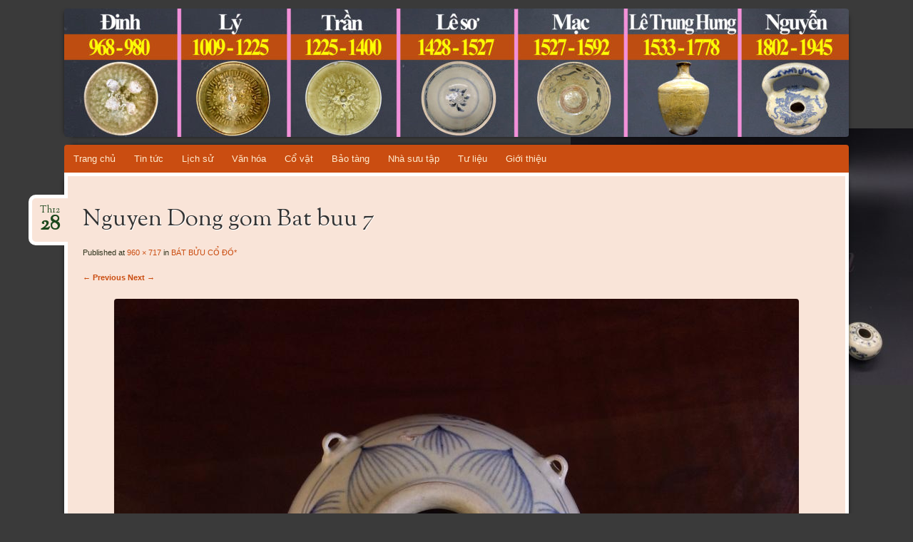

--- FILE ---
content_type: text/html; charset=UTF-8
request_url: http://www.covatvietnam.info/co-vat-chat-lieu-gom/bat-buu-co-do/attachment/nguyen-dong-gom-bat-buu-7/
body_size: 10401
content:
<!DOCTYPE html>
<!--[if IE 8]>
<html id="ie8" lang="vi">
<![endif]-->
<!--[if !(IE 8)]><!-->
<html lang="vi">
<!--<![endif]-->
<head>
<meta charset="UTF-8" />
<meta name="viewport" content="width=device-width" />
<title>Nguyen Dong gom Bat buu 7 | Cổ vật Việt Nam</title>
<link rel="profile" href="http://gmpg.org/xfn/11" />
<link rel="pingback" href="http://www.covatvietnam.info/xmlrpc.php" />
<!--[if lt IE 9]>
<script src="http://www.covatvietnam.info/wp-content/themes/bouquet/js/html5.js" type="text/javascript"></script>
<![endif]-->

<meta name='robots' content='max-image-preview:large' />
<link rel='dns-prefetch' href='//fonts.googleapis.com' />
<link rel="alternate" type="application/rss+xml" title="Dòng thông tin Cổ vật Việt Nam &raquo;" href="http://www.covatvietnam.info/feed/" />
<link rel="alternate" type="application/rss+xml" title="Cổ vật Việt Nam &raquo; Dòng bình luận" href="http://www.covatvietnam.info/comments/feed/" />
<link rel="alternate" type="application/rss+xml" title="Cổ vật Việt Nam &raquo; Nguyen Dong gom Bat buu 7 Dòng bình luận" href="http://www.covatvietnam.info/co-vat-chat-lieu-gom/bat-buu-co-do/attachment/nguyen-dong-gom-bat-buu-7/#main/feed/" />
<link rel="alternate" title="oNhúng (JSON)" type="application/json+oembed" href="http://www.covatvietnam.info/wp-json/oembed/1.0/embed?url=http%3A%2F%2Fwww.covatvietnam.info%2Fco-vat-chat-lieu-gom%2Fbat-buu-co-do%2Fattachment%2Fnguyen-dong-gom-bat-buu-7%2F%23main" />
<link rel="alternate" title="oNhúng (XML)" type="text/xml+oembed" href="http://www.covatvietnam.info/wp-json/oembed/1.0/embed?url=http%3A%2F%2Fwww.covatvietnam.info%2Fco-vat-chat-lieu-gom%2Fbat-buu-co-do%2Fattachment%2Fnguyen-dong-gom-bat-buu-7%2F%23main&#038;format=xml" />
<style id='wp-img-auto-sizes-contain-inline-css' type='text/css'>
img:is([sizes=auto i],[sizes^="auto," i]){contain-intrinsic-size:3000px 1500px}
/*# sourceURL=wp-img-auto-sizes-contain-inline-css */
</style>
<style id='wp-emoji-styles-inline-css' type='text/css'>

	img.wp-smiley, img.emoji {
		display: inline !important;
		border: none !important;
		box-shadow: none !important;
		height: 1em !important;
		width: 1em !important;
		margin: 0 0.07em !important;
		vertical-align: -0.1em !important;
		background: none !important;
		padding: 0 !important;
	}
/*# sourceURL=wp-emoji-styles-inline-css */
</style>
<style id='wp-block-library-inline-css' type='text/css'>
:root{--wp-block-synced-color:#7a00df;--wp-block-synced-color--rgb:122,0,223;--wp-bound-block-color:var(--wp-block-synced-color);--wp-editor-canvas-background:#ddd;--wp-admin-theme-color:#007cba;--wp-admin-theme-color--rgb:0,124,186;--wp-admin-theme-color-darker-10:#006ba1;--wp-admin-theme-color-darker-10--rgb:0,107,160.5;--wp-admin-theme-color-darker-20:#005a87;--wp-admin-theme-color-darker-20--rgb:0,90,135;--wp-admin-border-width-focus:2px}@media (min-resolution:192dpi){:root{--wp-admin-border-width-focus:1.5px}}.wp-element-button{cursor:pointer}:root .has-very-light-gray-background-color{background-color:#eee}:root .has-very-dark-gray-background-color{background-color:#313131}:root .has-very-light-gray-color{color:#eee}:root .has-very-dark-gray-color{color:#313131}:root .has-vivid-green-cyan-to-vivid-cyan-blue-gradient-background{background:linear-gradient(135deg,#00d084,#0693e3)}:root .has-purple-crush-gradient-background{background:linear-gradient(135deg,#34e2e4,#4721fb 50%,#ab1dfe)}:root .has-hazy-dawn-gradient-background{background:linear-gradient(135deg,#faaca8,#dad0ec)}:root .has-subdued-olive-gradient-background{background:linear-gradient(135deg,#fafae1,#67a671)}:root .has-atomic-cream-gradient-background{background:linear-gradient(135deg,#fdd79a,#004a59)}:root .has-nightshade-gradient-background{background:linear-gradient(135deg,#330968,#31cdcf)}:root .has-midnight-gradient-background{background:linear-gradient(135deg,#020381,#2874fc)}:root{--wp--preset--font-size--normal:16px;--wp--preset--font-size--huge:42px}.has-regular-font-size{font-size:1em}.has-larger-font-size{font-size:2.625em}.has-normal-font-size{font-size:var(--wp--preset--font-size--normal)}.has-huge-font-size{font-size:var(--wp--preset--font-size--huge)}.has-text-align-center{text-align:center}.has-text-align-left{text-align:left}.has-text-align-right{text-align:right}.has-fit-text{white-space:nowrap!important}#end-resizable-editor-section{display:none}.aligncenter{clear:both}.items-justified-left{justify-content:flex-start}.items-justified-center{justify-content:center}.items-justified-right{justify-content:flex-end}.items-justified-space-between{justify-content:space-between}.screen-reader-text{border:0;clip-path:inset(50%);height:1px;margin:-1px;overflow:hidden;padding:0;position:absolute;width:1px;word-wrap:normal!important}.screen-reader-text:focus{background-color:#ddd;clip-path:none;color:#444;display:block;font-size:1em;height:auto;left:5px;line-height:normal;padding:15px 23px 14px;text-decoration:none;top:5px;width:auto;z-index:100000}html :where(.has-border-color){border-style:solid}html :where([style*=border-top-color]){border-top-style:solid}html :where([style*=border-right-color]){border-right-style:solid}html :where([style*=border-bottom-color]){border-bottom-style:solid}html :where([style*=border-left-color]){border-left-style:solid}html :where([style*=border-width]){border-style:solid}html :where([style*=border-top-width]){border-top-style:solid}html :where([style*=border-right-width]){border-right-style:solid}html :where([style*=border-bottom-width]){border-bottom-style:solid}html :where([style*=border-left-width]){border-left-style:solid}html :where(img[class*=wp-image-]){height:auto;max-width:100%}:where(figure){margin:0 0 1em}html :where(.is-position-sticky){--wp-admin--admin-bar--position-offset:var(--wp-admin--admin-bar--height,0px)}@media screen and (max-width:600px){html :where(.is-position-sticky){--wp-admin--admin-bar--position-offset:0px}}

/*# sourceURL=wp-block-library-inline-css */
</style><style id='global-styles-inline-css' type='text/css'>
:root{--wp--preset--aspect-ratio--square: 1;--wp--preset--aspect-ratio--4-3: 4/3;--wp--preset--aspect-ratio--3-4: 3/4;--wp--preset--aspect-ratio--3-2: 3/2;--wp--preset--aspect-ratio--2-3: 2/3;--wp--preset--aspect-ratio--16-9: 16/9;--wp--preset--aspect-ratio--9-16: 9/16;--wp--preset--color--black: #000000;--wp--preset--color--cyan-bluish-gray: #abb8c3;--wp--preset--color--white: #ffffff;--wp--preset--color--pale-pink: #f78da7;--wp--preset--color--vivid-red: #cf2e2e;--wp--preset--color--luminous-vivid-orange: #ff6900;--wp--preset--color--luminous-vivid-amber: #fcb900;--wp--preset--color--light-green-cyan: #7bdcb5;--wp--preset--color--vivid-green-cyan: #00d084;--wp--preset--color--pale-cyan-blue: #8ed1fc;--wp--preset--color--vivid-cyan-blue: #0693e3;--wp--preset--color--vivid-purple: #9b51e0;--wp--preset--gradient--vivid-cyan-blue-to-vivid-purple: linear-gradient(135deg,rgb(6,147,227) 0%,rgb(155,81,224) 100%);--wp--preset--gradient--light-green-cyan-to-vivid-green-cyan: linear-gradient(135deg,rgb(122,220,180) 0%,rgb(0,208,130) 100%);--wp--preset--gradient--luminous-vivid-amber-to-luminous-vivid-orange: linear-gradient(135deg,rgb(252,185,0) 0%,rgb(255,105,0) 100%);--wp--preset--gradient--luminous-vivid-orange-to-vivid-red: linear-gradient(135deg,rgb(255,105,0) 0%,rgb(207,46,46) 100%);--wp--preset--gradient--very-light-gray-to-cyan-bluish-gray: linear-gradient(135deg,rgb(238,238,238) 0%,rgb(169,184,195) 100%);--wp--preset--gradient--cool-to-warm-spectrum: linear-gradient(135deg,rgb(74,234,220) 0%,rgb(151,120,209) 20%,rgb(207,42,186) 40%,rgb(238,44,130) 60%,rgb(251,105,98) 80%,rgb(254,248,76) 100%);--wp--preset--gradient--blush-light-purple: linear-gradient(135deg,rgb(255,206,236) 0%,rgb(152,150,240) 100%);--wp--preset--gradient--blush-bordeaux: linear-gradient(135deg,rgb(254,205,165) 0%,rgb(254,45,45) 50%,rgb(107,0,62) 100%);--wp--preset--gradient--luminous-dusk: linear-gradient(135deg,rgb(255,203,112) 0%,rgb(199,81,192) 50%,rgb(65,88,208) 100%);--wp--preset--gradient--pale-ocean: linear-gradient(135deg,rgb(255,245,203) 0%,rgb(182,227,212) 50%,rgb(51,167,181) 100%);--wp--preset--gradient--electric-grass: linear-gradient(135deg,rgb(202,248,128) 0%,rgb(113,206,126) 100%);--wp--preset--gradient--midnight: linear-gradient(135deg,rgb(2,3,129) 0%,rgb(40,116,252) 100%);--wp--preset--font-size--small: 13px;--wp--preset--font-size--medium: 20px;--wp--preset--font-size--large: 36px;--wp--preset--font-size--x-large: 42px;--wp--preset--spacing--20: 0.44rem;--wp--preset--spacing--30: 0.67rem;--wp--preset--spacing--40: 1rem;--wp--preset--spacing--50: 1.5rem;--wp--preset--spacing--60: 2.25rem;--wp--preset--spacing--70: 3.38rem;--wp--preset--spacing--80: 5.06rem;--wp--preset--shadow--natural: 6px 6px 9px rgba(0, 0, 0, 0.2);--wp--preset--shadow--deep: 12px 12px 50px rgba(0, 0, 0, 0.4);--wp--preset--shadow--sharp: 6px 6px 0px rgba(0, 0, 0, 0.2);--wp--preset--shadow--outlined: 6px 6px 0px -3px rgb(255, 255, 255), 6px 6px rgb(0, 0, 0);--wp--preset--shadow--crisp: 6px 6px 0px rgb(0, 0, 0);}:where(.is-layout-flex){gap: 0.5em;}:where(.is-layout-grid){gap: 0.5em;}body .is-layout-flex{display: flex;}.is-layout-flex{flex-wrap: wrap;align-items: center;}.is-layout-flex > :is(*, div){margin: 0;}body .is-layout-grid{display: grid;}.is-layout-grid > :is(*, div){margin: 0;}:where(.wp-block-columns.is-layout-flex){gap: 2em;}:where(.wp-block-columns.is-layout-grid){gap: 2em;}:where(.wp-block-post-template.is-layout-flex){gap: 1.25em;}:where(.wp-block-post-template.is-layout-grid){gap: 1.25em;}.has-black-color{color: var(--wp--preset--color--black) !important;}.has-cyan-bluish-gray-color{color: var(--wp--preset--color--cyan-bluish-gray) !important;}.has-white-color{color: var(--wp--preset--color--white) !important;}.has-pale-pink-color{color: var(--wp--preset--color--pale-pink) !important;}.has-vivid-red-color{color: var(--wp--preset--color--vivid-red) !important;}.has-luminous-vivid-orange-color{color: var(--wp--preset--color--luminous-vivid-orange) !important;}.has-luminous-vivid-amber-color{color: var(--wp--preset--color--luminous-vivid-amber) !important;}.has-light-green-cyan-color{color: var(--wp--preset--color--light-green-cyan) !important;}.has-vivid-green-cyan-color{color: var(--wp--preset--color--vivid-green-cyan) !important;}.has-pale-cyan-blue-color{color: var(--wp--preset--color--pale-cyan-blue) !important;}.has-vivid-cyan-blue-color{color: var(--wp--preset--color--vivid-cyan-blue) !important;}.has-vivid-purple-color{color: var(--wp--preset--color--vivid-purple) !important;}.has-black-background-color{background-color: var(--wp--preset--color--black) !important;}.has-cyan-bluish-gray-background-color{background-color: var(--wp--preset--color--cyan-bluish-gray) !important;}.has-white-background-color{background-color: var(--wp--preset--color--white) !important;}.has-pale-pink-background-color{background-color: var(--wp--preset--color--pale-pink) !important;}.has-vivid-red-background-color{background-color: var(--wp--preset--color--vivid-red) !important;}.has-luminous-vivid-orange-background-color{background-color: var(--wp--preset--color--luminous-vivid-orange) !important;}.has-luminous-vivid-amber-background-color{background-color: var(--wp--preset--color--luminous-vivid-amber) !important;}.has-light-green-cyan-background-color{background-color: var(--wp--preset--color--light-green-cyan) !important;}.has-vivid-green-cyan-background-color{background-color: var(--wp--preset--color--vivid-green-cyan) !important;}.has-pale-cyan-blue-background-color{background-color: var(--wp--preset--color--pale-cyan-blue) !important;}.has-vivid-cyan-blue-background-color{background-color: var(--wp--preset--color--vivid-cyan-blue) !important;}.has-vivid-purple-background-color{background-color: var(--wp--preset--color--vivid-purple) !important;}.has-black-border-color{border-color: var(--wp--preset--color--black) !important;}.has-cyan-bluish-gray-border-color{border-color: var(--wp--preset--color--cyan-bluish-gray) !important;}.has-white-border-color{border-color: var(--wp--preset--color--white) !important;}.has-pale-pink-border-color{border-color: var(--wp--preset--color--pale-pink) !important;}.has-vivid-red-border-color{border-color: var(--wp--preset--color--vivid-red) !important;}.has-luminous-vivid-orange-border-color{border-color: var(--wp--preset--color--luminous-vivid-orange) !important;}.has-luminous-vivid-amber-border-color{border-color: var(--wp--preset--color--luminous-vivid-amber) !important;}.has-light-green-cyan-border-color{border-color: var(--wp--preset--color--light-green-cyan) !important;}.has-vivid-green-cyan-border-color{border-color: var(--wp--preset--color--vivid-green-cyan) !important;}.has-pale-cyan-blue-border-color{border-color: var(--wp--preset--color--pale-cyan-blue) !important;}.has-vivid-cyan-blue-border-color{border-color: var(--wp--preset--color--vivid-cyan-blue) !important;}.has-vivid-purple-border-color{border-color: var(--wp--preset--color--vivid-purple) !important;}.has-vivid-cyan-blue-to-vivid-purple-gradient-background{background: var(--wp--preset--gradient--vivid-cyan-blue-to-vivid-purple) !important;}.has-light-green-cyan-to-vivid-green-cyan-gradient-background{background: var(--wp--preset--gradient--light-green-cyan-to-vivid-green-cyan) !important;}.has-luminous-vivid-amber-to-luminous-vivid-orange-gradient-background{background: var(--wp--preset--gradient--luminous-vivid-amber-to-luminous-vivid-orange) !important;}.has-luminous-vivid-orange-to-vivid-red-gradient-background{background: var(--wp--preset--gradient--luminous-vivid-orange-to-vivid-red) !important;}.has-very-light-gray-to-cyan-bluish-gray-gradient-background{background: var(--wp--preset--gradient--very-light-gray-to-cyan-bluish-gray) !important;}.has-cool-to-warm-spectrum-gradient-background{background: var(--wp--preset--gradient--cool-to-warm-spectrum) !important;}.has-blush-light-purple-gradient-background{background: var(--wp--preset--gradient--blush-light-purple) !important;}.has-blush-bordeaux-gradient-background{background: var(--wp--preset--gradient--blush-bordeaux) !important;}.has-luminous-dusk-gradient-background{background: var(--wp--preset--gradient--luminous-dusk) !important;}.has-pale-ocean-gradient-background{background: var(--wp--preset--gradient--pale-ocean) !important;}.has-electric-grass-gradient-background{background: var(--wp--preset--gradient--electric-grass) !important;}.has-midnight-gradient-background{background: var(--wp--preset--gradient--midnight) !important;}.has-small-font-size{font-size: var(--wp--preset--font-size--small) !important;}.has-medium-font-size{font-size: var(--wp--preset--font-size--medium) !important;}.has-large-font-size{font-size: var(--wp--preset--font-size--large) !important;}.has-x-large-font-size{font-size: var(--wp--preset--font-size--x-large) !important;}
/*# sourceURL=global-styles-inline-css */
</style>

<style id='classic-theme-styles-inline-css' type='text/css'>
/*! This file is auto-generated */
.wp-block-button__link{color:#fff;background-color:#32373c;border-radius:9999px;box-shadow:none;text-decoration:none;padding:calc(.667em + 2px) calc(1.333em + 2px);font-size:1.125em}.wp-block-file__button{background:#32373c;color:#fff;text-decoration:none}
/*# sourceURL=/wp-includes/css/classic-themes.min.css */
</style>
<link rel='stylesheet' id='bouquet-css' href='http://www.covatvietnam.info/wp-content/themes/bouquet/style.css?ver=6.9' type='text/css' media='all' />
<link rel='stylesheet' id='tiger-lily-css' href='http://www.covatvietnam.info/wp-content/themes/bouquet/colors/tiger-lily/tiger-lily.css' type='text/css' media='all' />
<link rel='stylesheet' id='sorts-mill-goudy-css' href='http://fonts.googleapis.com/css?family=Sorts+Mill+Goudy%3A400&#038;ver=6.9' type='text/css' media='all' />
<link rel="https://api.w.org/" href="http://www.covatvietnam.info/wp-json/" /><link rel="alternate" title="JSON" type="application/json" href="http://www.covatvietnam.info/wp-json/wp/v2/media/2981" /><link rel="EditURI" type="application/rsd+xml" title="RSD" href="http://www.covatvietnam.info/xmlrpc.php?rsd" />
<meta name="generator" content="WordPress 6.9" />
<link rel="canonical" href="http://www.covatvietnam.info/co-vat-chat-lieu-gom/bat-buu-co-do/attachment/nguyen-dong-gom-bat-buu-7/#main" />
<link rel='shortlink' href='http://www.covatvietnam.info/?p=2981' />
<!-- Analytics by WP Statistics - https://wp-statistics.com -->
	<style type="text/css">
		body {
			background: none;
		}
	</style>
	<style type="text/css">.recentcomments a{display:inline !important;padding:0 !important;margin:0 !important;}</style>	<style type="text/css">
			#branding {
			background: url(http://www.covatvietnam.info/wp-content/uploads/2018/09/cropped-Anh-dau-trang-Web-4-1.jpg);
		}
			#site-title,
		#site-description {
 	 		position: absolute !important;
			clip: rect(1px 1px 1px 1px); /* IE6, IE7 */
			clip: rect(1px, 1px, 1px, 1px);
		}
		</style>
	<style type="text/css" id="custom-background-css">
body.custom-background { background-color: #3a3a3a; background-image: url("http://www.covatvietnam.info/wp-content/uploads/2018/08/Hoang-Khuyen-Chu-Dau-1-e1535629729202.jpg"); background-position: right center; background-size: auto; background-repeat: no-repeat; background-attachment: fixed; }
</style>
	<link rel="icon" href="http://www.covatvietnam.info/wp-content/uploads/2022/02/cropped-IMG_5927-scaled-e1643781393704-32x32.jpg" sizes="32x32" />
<link rel="icon" href="http://www.covatvietnam.info/wp-content/uploads/2022/02/cropped-IMG_5927-scaled-e1643781393704-192x192.jpg" sizes="192x192" />
<link rel="apple-touch-icon" href="http://www.covatvietnam.info/wp-content/uploads/2022/02/cropped-IMG_5927-scaled-e1643781393704-180x180.jpg" />
<meta name="msapplication-TileImage" content="http://www.covatvietnam.info/wp-content/uploads/2022/02/cropped-IMG_5927-scaled-e1643781393704-270x270.jpg" />
<script>
  (function(i,s,o,g,r,a,m){i['GoogleAnalyticsObject']=r;i[r]=i[r]||function(){
  (i[r].q=i[r].q||[]).push(arguments)},i[r].l=1*new Date();a=s.createElement(o),
  m=s.getElementsByTagName(o)[0];a.async=1;a.src=g;m.parentNode.insertBefore(a,m)
  })(window,document,'script','https://www.google-analytics.com/analytics.js','ga');

  ga('create', 'UA-102758705-1', 'auto');
  ga('send', 'pageview');

</script>

<script async src="//pagead2.googlesyndication.com/pagead/js/adsbygoogle.js"></script>
<script>
  (adsbygoogle = window.adsbygoogle || []).push({
    google_ad_client: "ca-pub-8941790771730307",
    enable_page_level_ads: true
  });
</script>
<meta name="google-site-verification" content="P_GCKCz7CR8IVP9NP8dCP_4avb-JZBk1AhctuttDFBk" />
</head>

<body class="attachment wp-singular attachment-template-default single single-attachment postid-2981 attachmentid-2981 attachment-jpeg custom-background wp-theme-bouquet">
<div id="page" class="hfeed">
	<header id="branding" role="banner" class="clearfix">
		<a class="header-link" href="http://www.covatvietnam.info/" title="Cổ vật Việt Nam" rel="home"></a>
		<hgroup>
			<h1 id="site-title"><a href="http://www.covatvietnam.info/" title="Cổ vật Việt Nam" rel="home">Cổ vật Việt Nam</a></h1>
			<h2 id="site-description">Tổng hợp các dòng cổ vật Việt Nam qua từng thời kỳ lịch sử!</h2>
		</hgroup>
	</header><!-- #branding -->

	<div id="main">

		<div id="primary">

			<nav id="access" role="navigation" class="navigation-main clearfix">
				<h1 class="menu-toggle section-heading">Menu</h1>
				<div class="skip-link screen-reader-text"><a href="#content" title="Skip to content">Skip to content</a></div>

				<div class="menu-menu-1-container"><ul id="menu-menu-1" class="menu"><li id="menu-item-7" class="menu-item menu-item-type-custom menu-item-object-custom menu-item-home menu-item-7"><a href="http://www.covatvietnam.info/">Trang chủ</a></li>
<li id="menu-item-1937" class="menu-item menu-item-type-post_type menu-item-object-page menu-item-has-children menu-item-1937"><a href="http://www.covatvietnam.info/tin-tuc/">Tin tức</a>
<ul class="sub-menu">
	<li id="menu-item-2051" class="menu-item menu-item-type-taxonomy menu-item-object-category menu-item-2051"><a href="http://www.covatvietnam.info/category/thong-tin-chung/">Thông tin chung</a></li>
	<li id="menu-item-2050" class="menu-item menu-item-type-taxonomy menu-item-object-category menu-item-2050"><a href="http://www.covatvietnam.info/category/thi-truong-co-vat/">Thị trường Cổ vật</a></li>
</ul>
</li>
<li id="menu-item-1939" class="menu-item menu-item-type-post_type menu-item-object-page menu-item-has-children menu-item-1939"><a href="http://www.covatvietnam.info/lich-su/">Lịch sử</a>
<ul class="sub-menu">
	<li id="menu-item-126" class="menu-item menu-item-type-post_type menu-item-object-page menu-item-has-children menu-item-126"><a href="http://www.covatvietnam.info/thoi-tien-su/">Thời tiền sử</a>
	<ul class="sub-menu">
		<li id="menu-item-784" class="menu-item menu-item-type-taxonomy menu-item-object-category menu-item-784"><a href="http://www.covatvietnam.info/category/so-ky-do-da-cu/">Sơ kỳ đồ đá cũ</a></li>
		<li id="menu-item-819" class="menu-item menu-item-type-taxonomy menu-item-object-category menu-item-819"><a href="http://www.covatvietnam.info/category/trung-ky-da-cu/">Trung kỳ đá cũ</a></li>
		<li id="menu-item-807" class="menu-item menu-item-type-taxonomy menu-item-object-category menu-item-807"><a href="http://www.covatvietnam.info/category/hau-ky-do-da-cu/">Hậu kỳ đồ đá cũ</a></li>
		<li id="menu-item-785" class="menu-item menu-item-type-taxonomy menu-item-object-category menu-item-785"><a href="http://www.covatvietnam.info/category/so-ky-do-da-moi/">Sơ kỳ đồ đá mới</a></li>
		<li id="menu-item-808" class="menu-item menu-item-type-taxonomy menu-item-object-category menu-item-808"><a href="http://www.covatvietnam.info/category/hau-ky-do-da-moi/">Hậu kỳ đồ đá mới</a></li>
	</ul>
</li>
	<li id="menu-item-127" class="menu-item menu-item-type-post_type menu-item-object-page menu-item-has-children menu-item-127"><a href="http://www.covatvietnam.info/co-vat-thoi-so-su/">Thời sơ sử</a>
	<ul class="sub-menu">
		<li id="menu-item-791" class="menu-item menu-item-type-taxonomy menu-item-object-category menu-item-791"><a href="http://www.covatvietnam.info/category/phung-nguyen/">Phùng Nguyên</a></li>
		<li id="menu-item-786" class="menu-item menu-item-type-taxonomy menu-item-object-category menu-item-786"><a href="http://www.covatvietnam.info/category/dong-dau/">Đồng Đậu</a></li>
		<li id="menu-item-789" class="menu-item menu-item-type-taxonomy menu-item-object-category menu-item-789"><a href="http://www.covatvietnam.info/category/go-mun/">Gò Mun</a></li>
		<li id="menu-item-788" class="menu-item menu-item-type-taxonomy menu-item-object-category menu-item-788"><a href="http://www.covatvietnam.info/category/dong-son/">Đông Sơn</a></li>
		<li id="menu-item-792" class="menu-item menu-item-type-taxonomy menu-item-object-category menu-item-792"><a href="http://www.covatvietnam.info/category/sa-huynh/">Sa Huỳnh</a></li>
		<li id="menu-item-790" class="menu-item menu-item-type-taxonomy menu-item-object-category menu-item-790"><a href="http://www.covatvietnam.info/category/oc-eo/">Óc Eo</a></li>
		<li id="menu-item-787" class="menu-item menu-item-type-taxonomy menu-item-object-category menu-item-787"><a href="http://www.covatvietnam.info/category/dong-nai/">Đồng Nai</a></li>
	</ul>
</li>
	<li id="menu-item-128" class="menu-item menu-item-type-post_type menu-item-object-page menu-item-has-children menu-item-128"><a href="http://www.covatvietnam.info/co-vat-muoi-the-ky-dau-cong-nguyen-thoi-bac-thuoc/">Mười thế kỷ đầu công nguyên</a>
	<ul class="sub-menu">
		<li id="menu-item-793" class="menu-item menu-item-type-taxonomy menu-item-object-category menu-item-793"><a href="http://www.covatvietnam.info/category/bac-thuoc-lan-1/">Bắc thuộc lần 1</a></li>
		<li id="menu-item-794" class="menu-item menu-item-type-taxonomy menu-item-object-category menu-item-794"><a href="http://www.covatvietnam.info/category/bac-thuoc-lan-2/">Bắc thuộc lần 2</a></li>
		<li id="menu-item-795" class="menu-item menu-item-type-taxonomy menu-item-object-category menu-item-795"><a href="http://www.covatvietnam.info/category/bac-thuoc-lan-3/">Bắc thuộc lần 3</a></li>
	</ul>
</li>
	<li id="menu-item-129" class="menu-item menu-item-type-post_type menu-item-object-page menu-item-has-children menu-item-129"><a href="http://www.covatvietnam.info/thoi-ky-phong-kien/">Thời kỳ phong kiến</a>
	<ul class="sub-menu">
		<li id="menu-item-802" class="menu-item menu-item-type-taxonomy menu-item-object-category menu-item-802"><a href="http://www.covatvietnam.info/category/ngo/">Ngô</a></li>
		<li id="menu-item-796" class="menu-item menu-item-type-taxonomy menu-item-object-category menu-item-796"><a href="http://www.covatvietnam.info/category/dinh/">Đinh</a></li>
		<li id="menu-item-805" class="menu-item menu-item-type-taxonomy menu-item-object-category menu-item-805"><a href="http://www.covatvietnam.info/category/tien-le/">Tiền Lê</a></li>
		<li id="menu-item-800" class="menu-item menu-item-type-taxonomy menu-item-object-category menu-item-800"><a href="http://www.covatvietnam.info/category/ly/">Lý</a></li>
		<li id="menu-item-806" class="menu-item menu-item-type-taxonomy menu-item-object-category menu-item-806"><a href="http://www.covatvietnam.info/category/tran/">Trần</a></li>
		<li id="menu-item-797" class="menu-item menu-item-type-taxonomy menu-item-object-category menu-item-797"><a href="http://www.covatvietnam.info/category/ho/">Hồ</a></li>
		<li id="menu-item-798" class="menu-item menu-item-type-taxonomy menu-item-object-category menu-item-798"><a href="http://www.covatvietnam.info/category/le-so/">Lê Sơ</a></li>
		<li id="menu-item-801" class="menu-item menu-item-type-taxonomy menu-item-object-category menu-item-801"><a href="http://www.covatvietnam.info/category/mac/">Mạc</a></li>
		<li id="menu-item-799" class="menu-item menu-item-type-taxonomy menu-item-object-category menu-item-799"><a href="http://www.covatvietnam.info/category/le-trung-hung/">Lê Trung Hưng</a></li>
		<li id="menu-item-804" class="menu-item menu-item-type-taxonomy menu-item-object-category menu-item-804"><a href="http://www.covatvietnam.info/category/tay-son/">Tây Sơn</a></li>
		<li id="menu-item-803" class="menu-item menu-item-type-taxonomy menu-item-object-category menu-item-803"><a href="http://www.covatvietnam.info/category/nguyen/">Nguyễn</a></li>
	</ul>
</li>
</ul>
</li>
<li id="menu-item-1938" class="menu-item menu-item-type-post_type menu-item-object-page menu-item-has-children menu-item-1938"><a href="http://www.covatvietnam.info/van-hoa/">Văn hóa</a>
<ul class="sub-menu">
	<li id="menu-item-2030" class="menu-item menu-item-type-taxonomy menu-item-object-category menu-item-2030"><a href="http://www.covatvietnam.info/category/le-hoi/">Lễ hội</a></li>
	<li id="menu-item-2029" class="menu-item menu-item-type-taxonomy menu-item-object-category menu-item-2029"><a href="http://www.covatvietnam.info/category/lang-nghe/">Làng nghề</a></li>
	<li id="menu-item-2214" class="menu-item menu-item-type-taxonomy menu-item-object-category menu-item-2214"><a href="http://www.covatvietnam.info/category/dinh-chua-co/">Đình chùa cổ</a></li>
</ul>
</li>
<li id="menu-item-1365" class="menu-item menu-item-type-post_type menu-item-object-page menu-item-has-children menu-item-1365"><a href="http://www.covatvietnam.info/co-vat/">Cổ vật</a>
<ul class="sub-menu">
	<li id="menu-item-2028" class="menu-item menu-item-type-taxonomy menu-item-object-category menu-item-2028"><a href="http://www.covatvietnam.info/category/bao-vat-quoc-gia/">Bảo vật Quốc gia</a></li>
	<li id="menu-item-1965" class="menu-item menu-item-type-post_type menu-item-object-page menu-item-has-children menu-item-1965"><a href="http://www.covatvietnam.info/co-vat/co-vat-viet-nam/">Cổ vật Việt Nam</a>
	<ul class="sub-menu">
		<li id="menu-item-1371" class="menu-item menu-item-type-taxonomy menu-item-object-category menu-item-1371"><a href="http://www.covatvietnam.info/category/co-vat-chat-lieu-gom/">Cổ vật chất liệu gốm</a></li>
		<li id="menu-item-1372" class="menu-item menu-item-type-taxonomy menu-item-object-category menu-item-1372"><a href="http://www.covatvietnam.info/category/co-vat-chat-lieu-dong/">Cổ vật chất liệu đồng</a></li>
		<li id="menu-item-1373" class="menu-item menu-item-type-taxonomy menu-item-object-category menu-item-1373"><a href="http://www.covatvietnam.info/category/co-vat-chat-lieu-da/">Cổ vật chất liệu đá</a></li>
		<li id="menu-item-1375" class="menu-item menu-item-type-taxonomy menu-item-object-category menu-item-1375"><a href="http://www.covatvietnam.info/category/tien-co/">Tiền cổ</a></li>
		<li id="menu-item-1374" class="menu-item menu-item-type-taxonomy menu-item-object-category menu-item-1374"><a href="http://www.covatvietnam.info/category/cac-chat-lieu-khac/">Các chất liệu khác</a></li>
	</ul>
</li>
	<li id="menu-item-1964" class="menu-item menu-item-type-post_type menu-item-object-page menu-item-1964"><a href="http://www.covatvietnam.info/co-vat/co-vat-nuoc-ngoai/">Cổ vật nước ngoài</a></li>
	<li id="menu-item-2049" class="menu-item menu-item-type-taxonomy menu-item-object-category menu-item-has-children menu-item-2049"><a href="http://www.covatvietnam.info/category/dau-gia-co-vat/">Đấu giá Cổ vật</a>
	<ul class="sub-menu">
		<li id="menu-item-2353" class="menu-item menu-item-type-taxonomy menu-item-object-category menu-item-2353"><a href="http://www.covatvietnam.info/category/dau-gia-co-vat/san-viet-nam/">Sàn &#8220;Việt Nam&#8221;</a></li>
		<li id="menu-item-2245" class="menu-item menu-item-type-taxonomy menu-item-object-category menu-item-2245"><a href="http://www.covatvietnam.info/category/san-christiess/">Sàn Christies&#8217;s</a></li>
		<li id="menu-item-2246" class="menu-item menu-item-type-taxonomy menu-item-object-category menu-item-2246"><a href="http://www.covatvietnam.info/category/san-sothebys/">Sàn Sotheby&#8217;s</a></li>
	</ul>
</li>
</ul>
</li>
<li id="menu-item-1936" class="menu-item menu-item-type-post_type menu-item-object-page menu-item-has-children menu-item-1936"><a href="http://www.covatvietnam.info/kho-tang/">Bảo tàng</a>
<ul class="sub-menu">
	<li id="menu-item-1960" class="menu-item menu-item-type-post_type menu-item-object-page menu-item-has-children menu-item-1960"><a href="http://www.covatvietnam.info/kho-tang/bao-tang-viet-nam/">Bảo tàng Việt Nam</a>
	<ul class="sub-menu">
		<li id="menu-item-1966" class="menu-item menu-item-type-taxonomy menu-item-object-category menu-item-1966"><a href="http://www.covatvietnam.info/category/bao-tang-nha-nuoc/">Bảo tàng Nhà nước</a></li>
		<li id="menu-item-1968" class="menu-item menu-item-type-taxonomy menu-item-object-category menu-item-1968"><a href="http://www.covatvietnam.info/category/bao-tang-tu-nhan/">Bảo tàng tư nhân</a></li>
	</ul>
</li>
	<li id="menu-item-1967" class="menu-item menu-item-type-taxonomy menu-item-object-category menu-item-1967"><a href="http://www.covatvietnam.info/category/bao-tang-nuoc-ngoai/">Bảo tàng nước ngoài</a></li>
</ul>
</li>
<li id="menu-item-2350" class="menu-item menu-item-type-post_type menu-item-object-page menu-item-has-children menu-item-2350"><a href="http://www.covatvietnam.info/nha-suu-tap/">Nhà sưu tập</a>
<ul class="sub-menu">
	<li id="menu-item-2352" class="menu-item menu-item-type-taxonomy menu-item-object-category menu-item-has-children menu-item-2352"><a href="http://www.covatvietnam.info/category/nha-suu-tap-viet-nam/">Nhà sưu tập Việt Nam</a>
	<ul class="sub-menu">
		<li id="menu-item-3282" class="menu-item menu-item-type-taxonomy menu-item-object-category menu-item-3282"><a href="http://www.covatvietnam.info/category/nha-suu-tap-viet-nam/truong-viet-anh/">Trương Việt Anh</a></li>
		<li id="menu-item-2354" class="menu-item menu-item-type-taxonomy menu-item-object-category menu-item-2354"><a href="http://www.covatvietnam.info/category/nha-suu-tap-viet-nam/nguyen-dong/">Nguyễn Dòng</a></li>
		<li id="menu-item-3467" class="menu-item menu-item-type-taxonomy menu-item-object-category menu-item-3467"><a href="http://www.covatvietnam.info/category/nha-suu-tap-viet-nam/thanh-hai-duong/">Thành Hải Dương</a></li>
		<li id="menu-item-3281" class="menu-item menu-item-type-taxonomy menu-item-object-category menu-item-3281"><a href="http://www.covatvietnam.info/category/nha-suu-tap-viet-nam/le-quang-hao/">Lê Quang Hào</a></li>
		<li id="menu-item-3077" class="menu-item menu-item-type-taxonomy menu-item-object-category menu-item-3077"><a href="http://www.covatvietnam.info/category/nha-suu-tap-viet-nam/gom-co-viet-nam/">Gốm Cổ Việt Nam</a></li>
		<li id="menu-item-3584" class="menu-item menu-item-type-taxonomy menu-item-object-category menu-item-3584"><a href="http://www.covatvietnam.info/category/nha-suu-tap-viet-nam/luong-tran/">Lương Trần</a></li>
		<li id="menu-item-1969" class="menu-item menu-item-type-taxonomy menu-item-object-category menu-item-1969"><a href="http://www.covatvietnam.info/category/bo-suu-tap-tu-nhan/">Các nhà sưu tập khác</a></li>
	</ul>
</li>
	<li id="menu-item-2351" class="menu-item menu-item-type-taxonomy menu-item-object-category menu-item-2351"><a href="http://www.covatvietnam.info/category/nha-suu-tap-nuoc-ngoai/">Nhà sưu tập nước ngoài</a></li>
</ul>
</li>
<li id="menu-item-2295" class="menu-item menu-item-type-post_type menu-item-object-page menu-item-has-children menu-item-2295"><a href="http://www.covatvietnam.info/tu-lieu-2/">Tư liệu</a>
<ul class="sub-menu">
	<li id="menu-item-2296" class="menu-item menu-item-type-taxonomy menu-item-object-category menu-item-2296"><a href="http://www.covatvietnam.info/category/van-ban-phap-luat/">Văn bản pháp luật</a></li>
</ul>
</li>
<li id="menu-item-1942" class="menu-item menu-item-type-post_type menu-item-object-page menu-item-1942"><a href="http://www.covatvietnam.info/gioi-thieu/">Giới thiệu</a></li>
</ul></div>			</nav><!-- #access -->
	<div id="content-wrapper">
		<div id="content" role="main">

		
			<article id="post-2981" class="post-2981 attachment type-attachment status-inherit hentry">
				<header class="entry-header">
					<h1 class="entry-title">Nguyen Dong gom Bat buu 7</h1>

					<div class="entry-date"><a href="http://www.covatvietnam.info/co-vat-chat-lieu-gom/bat-buu-co-do/attachment/nguyen-dong-gom-bat-buu-7/#main" title="28 Tháng 12, 2017" rel="bookmark">Th12<b>28</b></a></div>
					<div class="entry-meta">
						Published at <a href="http://www.covatvietnam.info/wp-content/uploads/2017/12/Nguyen-Dong-gom-Bat-buu-7.jpg" title="Link to full-size image">960 &times; 717</a> in <a href="http://www.covatvietnam.info/co-vat-chat-lieu-gom/bat-buu-co-do/" title="Return to BÁT BỬU CỔ ĐỒ*" rel="gallery">BÁT BỬU CỔ ĐỒ*</a>											</div><!-- .entry-meta -->

					<nav id="image-navigation">
						<span class="previous-image"><a href='http://www.covatvietnam.info/co-vat-chat-lieu-gom/bat-buu-co-do/attachment/nguyen-dong-gom-bat-buu-6/#main'>&larr; Previous</a></span>
						<span class="next-image"><a href='http://www.covatvietnam.info/co-vat-chat-lieu-gom/bat-buu-co-do/attachment/nguyen-dong-gom-bat-buu-8/#main'>Next &rarr;</a></span>
					</nav><!-- #image-navigation -->
				</header><!-- .entry-header -->

				<div class="entry-content">

					<div class="entry-attachment">
						<div class="attachment">
							
							<a href="http://www.covatvietnam.info/co-vat-chat-lieu-gom/bat-buu-co-do/attachment/nguyen-dong-gom-bat-buu-8/#main" title="Nguyen Dong gom Bat buu 7" rel="attachment"><img width="960" height="717" src="http://www.covatvietnam.info/wp-content/uploads/2017/12/Nguyen-Dong-gom-Bat-buu-7.jpg" class="attachment-1200x1200 size-1200x1200" alt="" decoding="async" fetchpriority="high" srcset="http://www.covatvietnam.info/wp-content/uploads/2017/12/Nguyen-Dong-gom-Bat-buu-7.jpg 960w, http://www.covatvietnam.info/wp-content/uploads/2017/12/Nguyen-Dong-gom-Bat-buu-7-400x299.jpg 400w, http://www.covatvietnam.info/wp-content/uploads/2017/12/Nguyen-Dong-gom-Bat-buu-7-768x574.jpg 768w" sizes="(max-width: 960px) 100vw, 960px" /></a>
						</div><!-- .attachment -->

											</div><!-- .entry-attachment -->

										
				</div><!-- .entry-content -->

				<footer class="entry-meta">
											Trackbacks are closed, but you can <a class="comment-link" href="#respond" title="Post a comment">post a comment</a>.														</footer><!-- .entry-meta -->
			</article><!-- #post-## -->

			
<div id="comments">

	
	
		<div id="respond" class="comment-respond">
		<h3 id="reply-title" class="comment-reply-title">Để lại một bình luận <small><a rel="nofollow" id="cancel-comment-reply-link" href="/co-vat-chat-lieu-gom/bat-buu-co-do/attachment/nguyen-dong-gom-bat-buu-7/#respond" style="display:none;">Hủy</a></small></h3><form action="http://www.covatvietnam.info/wp-comments-post.php" method="post" id="commentform" class="comment-form"><p class="comment-notes"><span id="email-notes">Email của bạn sẽ không được hiển thị công khai.</span> <span class="required-field-message">Các trường bắt buộc được đánh dấu <span class="required">*</span></span></p><p class="comment-form-comment"><label for="comment">Bình luận <span class="required">*</span></label> <textarea id="comment" name="comment" cols="45" rows="8" maxlength="65525" required="required"></textarea></p><p class="comment-form-author"><label for="author">Tên <span class="required">*</span></label> <input id="author" name="author" type="text" value="" size="30" maxlength="245" autocomplete="name" required="required" /></p>
<p class="comment-form-email"><label for="email">Email <span class="required">*</span></label> <input id="email" name="email" type="text" value="" size="30" maxlength="100" aria-describedby="email-notes" autocomplete="email" required="required" /></p>
<p class="comment-form-url"><label for="url">Trang web</label> <input id="url" name="url" type="text" value="" size="30" maxlength="200" autocomplete="url" /></p>
<p class="form-submit"><input name="submit" type="submit" id="submit" class="submit" value="Gửi bình luận" /> <input type='hidden' name='comment_post_ID' value='2981' id='comment_post_ID' />
<input type='hidden' name='comment_parent' id='comment_parent' value='0' />
</p><p style="display: none;"><input type="hidden" id="akismet_comment_nonce" name="akismet_comment_nonce" value="1c2e492240" /></p><p style="display: none !important;" class="akismet-fields-container" data-prefix="ak_"><label>&#916;<textarea name="ak_hp_textarea" cols="45" rows="8" maxlength="100"></textarea></label><input type="hidden" id="ak_js_1" name="ak_js" value="59"/><script>document.getElementById( "ak_js_1" ).setAttribute( "value", ( new Date() ).getTime() );</script></p></form>	</div><!-- #respond -->
	<p class="akismet_comment_form_privacy_notice">This site uses Akismet to reduce spam. <a href="https://akismet.com/privacy/" target="_blank" rel="nofollow noopener">Learn how your comment data is processed.</a></p>
</div><!-- #comments -->

		
		</div><!-- #content -->
	</div><!-- #content-wrapper -->
</div><!-- #primary -->


	</div><!-- #main -->
</div><!-- #page -->

<footer id="colophon" role="contentinfo">
	<div id="site-generator-wrapper">
		<div id="site-generator">
						<a href="http://wordpress.org/" title="Semantic Personal Publishing Platform" rel="generator">Proudly powered by WordPress</a>
			<span class="sep"> | </span>
			Theme: Bouquet by <a href="https://wordpress.com/themes/" rel="designer">WordPress.com</a>.		</div><!-- #site-generator -->
	</div><!-- #site-generator-wrapper -->
</footer><!-- #colophon -->

<script type="speculationrules">
{"prefetch":[{"source":"document","where":{"and":[{"href_matches":"/*"},{"not":{"href_matches":["/wp-*.php","/wp-admin/*","/wp-content/uploads/*","/wp-content/*","/wp-content/plugins/*","/wp-content/themes/bouquet/*","/*\\?(.+)"]}},{"not":{"selector_matches":"a[rel~=\"nofollow\"]"}},{"not":{"selector_matches":".no-prefetch, .no-prefetch a"}}]},"eagerness":"conservative"}]}
</script>
<script type="text/javascript" src="http://www.covatvietnam.info/wp-content/themes/bouquet/js/navigation.js?ver=20120206" id="bouquet-navigation-js"></script>
<script type="text/javascript" src="http://www.covatvietnam.info/wp-includes/js/comment-reply.min.js?ver=6.9" id="comment-reply-js" async="async" data-wp-strategy="async" fetchpriority="low"></script>
<script defer type="text/javascript" src="http://www.covatvietnam.info/wp-content/plugins/akismet/_inc/akismet-frontend.js?ver=1765318010" id="akismet-frontend-js"></script>
<script id="wp-emoji-settings" type="application/json">
{"baseUrl":"https://s.w.org/images/core/emoji/17.0.2/72x72/","ext":".png","svgUrl":"https://s.w.org/images/core/emoji/17.0.2/svg/","svgExt":".svg","source":{"concatemoji":"http://www.covatvietnam.info/wp-includes/js/wp-emoji-release.min.js?ver=6.9"}}
</script>
<script type="module">
/* <![CDATA[ */
/*! This file is auto-generated */
const a=JSON.parse(document.getElementById("wp-emoji-settings").textContent),o=(window._wpemojiSettings=a,"wpEmojiSettingsSupports"),s=["flag","emoji"];function i(e){try{var t={supportTests:e,timestamp:(new Date).valueOf()};sessionStorage.setItem(o,JSON.stringify(t))}catch(e){}}function c(e,t,n){e.clearRect(0,0,e.canvas.width,e.canvas.height),e.fillText(t,0,0);t=new Uint32Array(e.getImageData(0,0,e.canvas.width,e.canvas.height).data);e.clearRect(0,0,e.canvas.width,e.canvas.height),e.fillText(n,0,0);const a=new Uint32Array(e.getImageData(0,0,e.canvas.width,e.canvas.height).data);return t.every((e,t)=>e===a[t])}function p(e,t){e.clearRect(0,0,e.canvas.width,e.canvas.height),e.fillText(t,0,0);var n=e.getImageData(16,16,1,1);for(let e=0;e<n.data.length;e++)if(0!==n.data[e])return!1;return!0}function u(e,t,n,a){switch(t){case"flag":return n(e,"\ud83c\udff3\ufe0f\u200d\u26a7\ufe0f","\ud83c\udff3\ufe0f\u200b\u26a7\ufe0f")?!1:!n(e,"\ud83c\udde8\ud83c\uddf6","\ud83c\udde8\u200b\ud83c\uddf6")&&!n(e,"\ud83c\udff4\udb40\udc67\udb40\udc62\udb40\udc65\udb40\udc6e\udb40\udc67\udb40\udc7f","\ud83c\udff4\u200b\udb40\udc67\u200b\udb40\udc62\u200b\udb40\udc65\u200b\udb40\udc6e\u200b\udb40\udc67\u200b\udb40\udc7f");case"emoji":return!a(e,"\ud83e\u1fac8")}return!1}function f(e,t,n,a){let r;const o=(r="undefined"!=typeof WorkerGlobalScope&&self instanceof WorkerGlobalScope?new OffscreenCanvas(300,150):document.createElement("canvas")).getContext("2d",{willReadFrequently:!0}),s=(o.textBaseline="top",o.font="600 32px Arial",{});return e.forEach(e=>{s[e]=t(o,e,n,a)}),s}function r(e){var t=document.createElement("script");t.src=e,t.defer=!0,document.head.appendChild(t)}a.supports={everything:!0,everythingExceptFlag:!0},new Promise(t=>{let n=function(){try{var e=JSON.parse(sessionStorage.getItem(o));if("object"==typeof e&&"number"==typeof e.timestamp&&(new Date).valueOf()<e.timestamp+604800&&"object"==typeof e.supportTests)return e.supportTests}catch(e){}return null}();if(!n){if("undefined"!=typeof Worker&&"undefined"!=typeof OffscreenCanvas&&"undefined"!=typeof URL&&URL.createObjectURL&&"undefined"!=typeof Blob)try{var e="postMessage("+f.toString()+"("+[JSON.stringify(s),u.toString(),c.toString(),p.toString()].join(",")+"));",a=new Blob([e],{type:"text/javascript"});const r=new Worker(URL.createObjectURL(a),{name:"wpTestEmojiSupports"});return void(r.onmessage=e=>{i(n=e.data),r.terminate(),t(n)})}catch(e){}i(n=f(s,u,c,p))}t(n)}).then(e=>{for(const n in e)a.supports[n]=e[n],a.supports.everything=a.supports.everything&&a.supports[n],"flag"!==n&&(a.supports.everythingExceptFlag=a.supports.everythingExceptFlag&&a.supports[n]);var t;a.supports.everythingExceptFlag=a.supports.everythingExceptFlag&&!a.supports.flag,a.supports.everything||((t=a.source||{}).concatemoji?r(t.concatemoji):t.wpemoji&&t.twemoji&&(r(t.twemoji),r(t.wpemoji)))});
//# sourceURL=http://www.covatvietnam.info/wp-includes/js/wp-emoji-loader.min.js
/* ]]> */
</script>

</body>
</html>

--- FILE ---
content_type: text/html; charset=utf-8
request_url: https://www.google.com/recaptcha/api2/aframe
body_size: 247
content:
<!DOCTYPE HTML><html><head><meta http-equiv="content-type" content="text/html; charset=UTF-8"></head><body><script nonce="f_D9bl6g4sR3D7urVdQ-TQ">/** Anti-fraud and anti-abuse applications only. See google.com/recaptcha */ try{var clients={'sodar':'https://pagead2.googlesyndication.com/pagead/sodar?'};window.addEventListener("message",function(a){try{if(a.source===window.parent){var b=JSON.parse(a.data);var c=clients[b['id']];if(c){var d=document.createElement('img');d.src=c+b['params']+'&rc='+(localStorage.getItem("rc::a")?sessionStorage.getItem("rc::b"):"");window.document.body.appendChild(d);sessionStorage.setItem("rc::e",parseInt(sessionStorage.getItem("rc::e")||0)+1);localStorage.setItem("rc::h",'1769696505338');}}}catch(b){}});window.parent.postMessage("_grecaptcha_ready", "*");}catch(b){}</script></body></html>